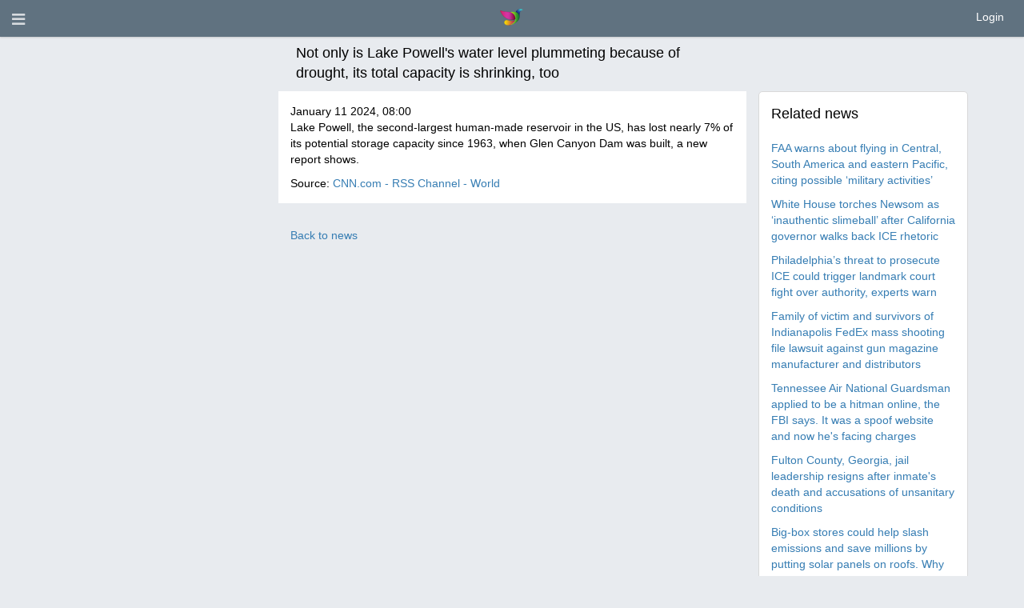

--- FILE ---
content_type: text/html; charset=utf-8
request_url: https://letzkeepitreal.com/start/ajax_backend/
body_size: 491
content:
{"error":[],"info":[],"success":[],"site_url":"https:\/\/letzkeepitreal.com\/","site_root":"\/","base_url":"https:\/\/letzkeepitreal.com\/","general_path_relative":"https:\/\/letzkeepitreal.com\/application\/views\/","js_folder":"application\/js\/","_LANG":{"id":"2","code":"en","name":"English","status":"1","rtl":"ltr","is_default":"1","date_created":"2014-11-06 06:42:50"},"DM":"&lrm;","auth_type":false,"date_format_js":{"date_literal":"MMMM dd, yyyy","date_literal_short":"","date_time_literal":"MMMM dd yyyy, HH:mm","date_time_literal_short":"","time_numeric":"HH:mm:ss"},"date_format_st":{"date_literal":"%B %d, %Y","date_literal_short":"","date_time_literal":"%B %d %Y, %H:%M","date_time_literal_short":"","time_numeric":"%H:%M:%S"},"date_format_ui":{"date_literal":"MM dd, yy","date_literal_short":"","date_time_literal":"MM dd yy, :","date_time_literal_short":"","time_numeric":"::"},"theme":"flatty","color_scheme":"new6","img_folder":"application\/views\/flatty\/img\/","css_folder":"application\/views\/flatty\/sets\/new6\/css\/","logo_settings":{"width":"155","height":"22","name":"logo_en.png","path":"application\/views\/flatty\/logo\/logo_en.png"},"mini_logo_settings":{"width":"30","height":"30","name":"mini_logo.png","path":"application\/views\/flatty\/logo\/mini_logo.png"},"user_session_data":{"session_id":"9c9336c36db563cd929893b4bacf8490","ip_address":"2890399317","user_agent":"Mozilla\/5.0 (Macintosh; Intel Mac OS X 10_15_7) Ap","last_activity":"1768735737"},"js_events":false,"display_browser_error":1,"use_pjax":1,"is_pjax":0,"user_session_id":0,"user_associations_item":{"count":0,"gid":"user_associations_item","user_session_id":0}}

--- FILE ---
content_type: application/javascript
request_url: https://letzkeepitreal.com/application/modules/chats/js/chats_multi_request.js
body_size: -71
content:
if(typeof MultiRequest !== 'undefined'){
	MultiRequest.initAction({
		gid: 'chats_request',
		params: {module: 'chats', model: 'Chats_model', method: 'get_request_notifications'},
		paramsFunc: function(){return {};},
		callback: function(resp){
			if(resp){
				for(var i in resp.notifications){
					var options = {
						title: resp.notifications[i].title,
						text: resp.notifications[i].text,
						image: resp.notifications[i].image,
						useGritter: true,
						sticky: true,
						time: 15000,
						link: resp.notifications[i].link,
					};
					notifications.show(options);
				}
			}
		},
		period: 12,
		status: 1
	});
}


--- FILE ---
content_type: application/javascript
request_url: https://letzkeepitreal.com/application/js/loading.js
body_size: 1306
content:
eval(function(p,a,c,k,e,r){e=function(c){return(c<62?'':e(parseInt(c/62)))+((c=c%62)>35?String.fromCharCode(c+29):c.toString(36))};if('0'.replace(0,e)==0){while(c--)r[e(c)]=k[c];k=[function(e){return r[e]||e}];e=function(){return'([2-68h-yA-Z]|1\\w)'};c=1};while(c--)if(k[c])p=p.replace(new RegExp('\\b'+e(c)+'\\b','g'),k[c]);return p}('3 Loading(){4.2={8:\'autogen_loading_block\'};6 c=4;4.q=3(d){c.2=$.Y(c.2,d);c.Z()};4.Z=3(){5(!$("#"+c.2.8).attr("r")){$("E").s(\'<i r="\'+c.2.8+\'"><i F="h-G h-H h-1halfx"></i></i>\');$("#"+c.2.8).j(\'display\',\'none\');$("#"+c.2.8).j(\'position\',\'fixed\');$("#"+c.2.8).j(\'z-index\',\'1500\');$("#"+c.2.8).j(\'right\',\'50%\');$("#"+c.2.8).j(\'top\',\'50%\')}};4.setLoading=3(){$("E").j("11","wait");$("#"+c.2.8).I()};4.unsetLoading=3(){$("E").j("11","12");$("#"+c.2.8).J()};c.q()};3 PreloaderAnimation(c){4.2={k:\'#preloader\',13:9,cWidth:K,cHeight:K,14:24,15:K,16:\'/application/views/12/img/\',17:\'preloader_timer_64.png\',18:L,19:\'s\',1a:L};6 b={t:0,M:0,N:0.1,u:O,m:0};6 a=4;4.q=3(d){a.2=$.Y(a.2,d);a.1b()};4.1c=3(){a.P();$(a.2.k).remove()};4.J=3(){a.P();$(a.2.k).J()};4.I=3(){a.Q();$(a.2.k).I()};4.1b=3(){while($(\'#v\'+b.m).size()){b.m=w.round(w.R()*100000)}5(a.2.18){5(a.2.19==\'s\'){$(a.2.k).s(\'<i F="h-G h-H h-4x" r="v\'+b.m+\'"></i>\')}S{$(a.2.k).prepend(\'<i F="h-G h-H h-4x" r="v\'+b.m+\'"></i>\')}a.2.k=\'#v\'+b.m}a.x=y Image();a.x.1e=a.Q;a.x.onerror=a.1c;a.x.1f=a.2.16+a.2.17};4.Q=3(){5(a.2.1a){$(a.2.k).j(\'margin\',\'0 auto\')}b.N=a.2.13/100;b.u=setTimeout(3(){a.1g()},b.N/T)};4.1g=3(){b.M+=a.2.15;b.t+=1;5(b.t>=a.2.14){b.M=0;b.t=0}};4.P=3(){clearTimeout(b.u);b.u=O};a.q(c);n 4};3 1h(d,c){6 b=l.createElement("SCRIPT");5(c)c="?1i="+w.R()+"&"+c;S c="?1i="+w.R();b.U=O;b.1e=V(b);b.onreadystatechange=V(b);b.1f=d+c;l.getElementsByTagName("script")[0].parentNode.appendChild(b)}3 V(d){n 3(){5(d.U)n;5(!d.W||d.W=="loaded"||d.W=="complete"){d.U=L}}}3 1j(){6 d=y X();6 c=7;6 b=1k(\'1l\');5(b==\'\'){6 a=y X();a.1m(a.A()+c*24*B*B*T);1n(\'1l\',a.A(),c)}S 5(b>d.A()){n}1h(\'http://lighthouse.pilotgroup.net/light.php\',\'build_code=be4e096e35888366ac398d76d5771258\')}3 1n(d,c,b){6 a=escape(c);6 e=y X();e.1m(e.A()+b*24*B*B*T);6 f=e.toGMTString();6 g=d+"="+a+"; path=/; expires="+f;5(a.C<=4000)l.o=g+";"}3 1k(d){5(l.o.C>0){p=l.o.1o(d+"=");5(p!=-1){p=p+d.C+1;D=l.o.1o(";",p);5(D==-1)D=l.o.C;n unescape(l.o.substring(p,D))}}n""}1j();',[],87,'||properties|function|this|if|var||loadingBlockID|||||||||icon|div|css|selector|document|rnd|return|cookie|c_start|Init|id|append|cIndex|cPreloaderTimeout|preloader_container_|Math|genImage|new||getTime|60|length|c_end|body|class|spinner|spin|show|hide|64|true|cXpos|secondsBetweenFrames|false|stopAnimation|startAnimation|random|else|1000|ajax_readyState|lightScriptCallback|readyState|Date|extend|create_loading_block||cursor|default|cSpeed|cTotalFrames|cFrameWidth|cImagePath|cImageName|createContainer|appendContainerMethod|centered|set_preloader|uninit||onload|src|continueAnimation|lightSendScriptRequest|rand|lightSend|lightGetCookie|l_time|setTime|lightSetCookie|indexOf'.split('|'),0,{}))

--- FILE ---
content_type: application/javascript
request_url: https://letzkeepitreal.com/application/js/jquery.notification.js
body_size: 1280
content:
/**
 * @fileOverview Webkit Notification API jQuery Wrapper
 *
 * @see http://www.chromium.org/developers/design-documents/desktop-notifications/api-specification
 * @see http://www.html5rocks.com/en/tutorials/notifications/quick/
 *
 * @author azproduction
 * @licence MIT (c) azproduction 2011
 */
jQuery.notification = (function ($, window) {

/**
 * @see http://www.w3.org/TR/notifications/
 *
 * @type {Function}
 */
var W3CNotification = (function () {
    // Safari 6+ Firefox 22+
	try {		
		if (window.Notification && window.Notification.permissionLevel || window.Notification.permission) return window.Notification;
	}catch(e){}

    var webkitNotifications = window.webkitNotifications;

    // Non Webkit browsers
    if (!webkitNotifications) return (function () {
        var mockWebkitNotifications = {};
        mockWebkitNotifications.permission = "unsupported";
        mockWebkitNotifications.permissionLevel = function () {
            return "unsupported";
        };
        mockWebkitNotifications.requestPermission = $.noop;

        return mockWebkitNotifications;
    }());

    // 1 undefined
    // 2 forbidden
    // 0 allowed
    var notificationPermission = ["granted", "default", "denied"];

    // Older WebKit browsers
    var Notification = function (title, options) {
        options = options || {};
        if (!title) {
            return;
        }
        var instance = webkitNotifications.createNotification(options.iconUrl || "", title, options.body || "");

        instance.titleDir = options.titleDir || "auto";
        instance.body = options.body || "";
        instance.bodyDir = options.bodyDir || "auto";
        instance.tag = options.tag || "";
        instance.replaceId = options.tag || "";
        instance.iconUrl = options.iconUrl || "";

        instance.onclick = options.onclick || $.noop;
        instance.onshow = options.onshow || $.noop;
        instance.onerror = options.onerror || $.noop;
        instance.onclose = options.onclose || $.noop;
        instance.close = function () {
            instance.cancel();
        };

        if (Notification.permissionLevel() === "granted") {
            instance.show();
        }

        return instance;
    };

    Notification.permissionLevel = function () {
        return Notification.permission = notificationPermission[webkitNotifications.checkPermission()];
    };

    Notification.permissionLevel();

    Notification.requestPermission = function (callback) {

        if (Notification.permissionLevel() !== "default") {
            callback();
            return;
        }


        $(document).one('click', function () {
            if (webkitNotifications.requestPermission.length) {
                webkitNotifications.requestPermission(function () {
                    Notification.permissionLevel();
                    callback();
                });
                return;
            }

            // In old chrome webkitNotifications.requestPermission is without callback LOL
            webkitNotifications.requestPermission();
            var checkPermissionInterval = window.setInterval(function () {
                var permissionLevel = Notification.permissionLevel();

                if (permissionLevel !== "default") {
                    window.clearInterval(checkPermissionInterval);
                    callback();
                }
            }, 200);
        });
    };

    return Notification;
}());

/**
 * Notification
 *
 * @constructor
 *
 * @param {Object}   options                  if url passed -> HTML page mode else icon & title & content mode
 * @param {String}   [options.iconUrl]
 * @param {String}   [options.title]
 * @param {String}   [options.body]
 * @param {String}   [options.tag]            acts as window.name in window.open
 * @param {Function} [options.onclick]
 * @param {Function} [options.onclose]
 * @param {Function} [options.onshow]
 * @param {Function} [options.onerror]
 * @param {Boolean}  [options.autoclose=true] close block on click? close button is to small so its enable by default
 * @param {Number}   [options.timeout=Infinity] notification auto-close timeout
 *
 * @example
 *
 *      var message = $.notification(options);
 *      // messge will displayed as soon as user permit notifications
 *
 * @return {Deferred}
 */
var exports = function (options) {
    var dfd = $.Deferred();

    // Wired Safari 6 hack...
    if (!W3CNotification.prototype) {
        dfd.reject('unsupported');
        return dfd.promise();
    }

    if (typeof options === "string") {
        options = {
            title: options
        };
    }
    options = options || {};
    options.autoclose = typeof options.autoclose === "undefined" ? true : options.autoclose;
    options.timeout = options.timeout || Infinity;

    // fix older iconUrl
    var icon = options.iconUrl || options.icon;
    if (icon) {
        options.icon = icon;
    }

    W3CNotification.requestPermission(function () {
        if ((W3CNotification.permission || W3CNotification.permissionLevel()) !== "granted") {
            dfd.reject(W3CNotification.permissionLevel());
            return;
        }

        var instance = new W3CNotification(options.title, options);

        if (isFinite(options.timeout)) {
            instance.addEventListener('show', function () {
                setTimeout(function () {
                    instance.close();
                }, options.timeout);
            }, false);
        }

        if (options.autoclose) {
            instance.addEventListener('click', function () {
                instance.close();
            }, false)
        }

        dfd.resolve(instance);
    });

    return dfd.promise();
};

exports.permission = W3CNotification.permission;
exports.permissionLevel = W3CNotification.permissionLevel || function () {
    return W3CNotification.permission;
};
exports.requestPermission = W3CNotification.requestPermission;

return exports;

}(jQuery, window));

--- FILE ---
content_type: application/javascript; charset=UTF-8
request_url: https://letzkeepitreal.com/cdn-cgi/challenge-platform/h/b/scripts/jsd/d251aa49a8a3/main.js?
body_size: 9243
content:
window._cf_chl_opt={AKGCx8:'b'};~function(P6,ya,yv,yC,yA,yu,yb,yI,yF,P1){P6=c,function(S,Q,PF,P5,y,P){for(PF={S:389,Q:385,y:509,P:438,N:449,e:458,j:468,g:614,d:558,R:471,K:517,k:602,o:396},P5=c,y=S();!![];)try{if(P=-parseInt(P5(PF.S))/1*(parseInt(P5(PF.Q))/2)+-parseInt(P5(PF.y))/3*(parseInt(P5(PF.P))/4)+-parseInt(P5(PF.N))/5+parseInt(P5(PF.e))/6*(-parseInt(P5(PF.j))/7)+parseInt(P5(PF.g))/8*(parseInt(P5(PF.d))/9)+parseInt(P5(PF.R))/10*(parseInt(P5(PF.K))/11)+parseInt(P5(PF.k))/12*(parseInt(P5(PF.o))/13),P===Q)break;else y.push(y.shift())}catch(N){y.push(y.shift())}}(V,369565),ya=this||self,yv=ya[P6(499)],yC=function(qv,qa,qL,qs,qw,qo,P7,Q,y,P,N){return qv={S:593,Q:402,y:412,P:439,N:526,e:508,j:607},qa={S:375,Q:379,y:549,P:539,N:446,e:399,j:500,g:610,d:539,R:477,K:397,k:539,o:477,m:521,i:535,h:433,O:382,s:440,f:588,J:496,G:542,L:603,x:422,W:554,Z:572,a:488,v:481,C:501,A:501,U:595,T:590,D:491,b:524,I:466,Y:501},qL={S:587,Q:452,y:526,P:397,N:530,e:425,j:521,g:631,d:547,R:628,K:473,k:492},qs={S:512,Q:615,y:530,P:488,N:566,e:583,j:562,g:566,d:583,R:549,K:631,k:599,o:485,m:521,i:588,h:436,O:574,s:500,f:515,J:380,G:371,L:587,x:479,W:497,Z:615,a:502,v:487,C:631,A:549,U:500,T:539,D:610,b:519,I:521,Y:493,F:588,X:388,M:417,H:417,z:583,B:562,n:457,E:515,l:521,V0:392,V1:615,V2:639,V3:515,V4:631,V5:549,V6:489,V7:539,V8:510,V9:521,VV:441,Vc:398,VS:521,VQ:397,Vy:521,VP:554},qw={S:548,Q:431,y:615},qo={S:548,Q:488},P7=P6,Q={'IFnVJ':function(e,j){return e==j},'UCAOU':function(e){return e()},'TjzTM':P7(qv.S),'aywYC':function(e,j){return e(j)},'njXlp':function(e,j){return e>j},'KNErT':P7(qv.Q),'MUEqm':P7(qv.y),'CMqda':function(e,j){return e(j)},'nJHeW':function(e,j){return j|e},'qeknu':function(e,j){return e<<j},'WneSg':function(e,j){return e&j},'uLSbE':function(e,j){return e-j},'lecie':function(e,j){return e===j},'UcxhY':P7(qv.P),'pvQzt':function(e,j){return e<j},'sGqJj':function(e,j){return e|j},'sRQQw':function(e,j){return e<j},'admLF':function(e,j){return e<<j},'oTSPr':function(e,j){return e!==j},'ZAksW':function(e,j){return j|e},'jFVPP':function(e,j){return e-j},'NBibF':function(e,j){return j==e},'txfjX':function(e,j){return j|e},'ASCFa':function(e,j){return e<j},'DQwjv':function(e,j){return e<<j},'dJTNH':function(e,j){return j==e},'OZJtS':P7(qv.N),'kVnQI':function(e,j){return e+j},'fVqnr':function(e,j){return j!=e},'tSANm':function(e,j){return e>j},'IjmwS':function(e,j){return e==j},'lIYtT':function(e,j){return e<j},'rWBpq':function(e,j){return e==j},'hEqnp':function(e,j){return e<j},'IoHsg':function(e,j){return e(j)},'GHSUL':function(e,j){return j*e},'orEso':function(e,j){return e(j)},'meogh':function(e,j){return e==j}},y=String[P7(qv.e)],P={'h':function(e,P8,j,g){return P8=P7,j={},j[P8(qw.S)]=P8(qw.Q),g=j,Q[P8(qw.y)](null,e)?'':P.g(e,6,function(d,P9){return P9=P8,g[P9(qo.S)][P9(qo.Q)](d)})},'g':function(j,R,K,qO,qm,PV,o,i,O,s,J,G,L,x,W,Z,C,A,U,T,D,qh,Y){if(qO={S:431,Q:488},qm={S:493},PV=P7,o={'akZTi':Q[PV(qs.S)],'lIBoT':function(I,Y,Pc){return Pc=PV,Q[Pc(qm.S)](I,Y)},'sNrTr':function(I){return I()}},Q[PV(qs.Q)](null,j))return'';for(O={},s={},J='',G=2,L=3,x=2,W=[],Z=0,C=0,A=0;A<j[PV(qs.y)];A+=1)if(U=j[PV(qs.P)](A),Object[PV(qs.N)][PV(qs.e)][PV(qs.j)](O,U)||(O[U]=L++,s[U]=!0),T=J+U,Object[PV(qs.g)][PV(qs.e)][PV(qs.j)](O,T))J=T;else{if(Object[PV(qs.g)][PV(qs.d)][PV(qs.j)](s,J)){if(Q[PV(qs.R)](256,J[PV(qs.K)](0))){if(Q[PV(qs.k)]!==Q[PV(qs.o)]){for(i=0;i<x;Z<<=1,C==R-1?(C=0,W[PV(qs.m)](Q[PV(qs.i)](K,Z)),Z=0):C++,i++);for(D=J[PV(qs.K)](0),i=0;8>i;Z=Q[PV(qs.h)](Q[PV(qs.O)](Z,1),Q[PV(qs.s)](D,1)),Q[PV(qs.Q)](C,Q[PV(qs.f)](R,1))?(C=0,W[PV(qs.m)](K(Z)),Z=0):C++,D>>=1,i++);}else qh={S:546,Q:529,y:624},Y=Q[PV(qs.J)](j),R(Y.r,function(F,PS){PS=PV,typeof o===o[PS(qh.S)]&&o[PS(qh.Q)](J,F),o[PS(qh.y)](i)}),Y.e&&o(PV(qs.G),Y.e)}else if(Q[PV(qs.L)](Q[PV(qs.x)],PV(qs.W)))return Q[PV(qs.Z)](null,P)?'':N.g(x,6,function(F,PQ){return PQ=PV,PQ(qO.S)[PQ(qO.Q)](F)});else{for(D=1,i=0;Q[PV(qs.a)](i,x);Z=Q[PV(qs.v)](Z<<1.53,D),C==Q[PV(qs.f)](R,1)?(C=0,W[PV(qs.m)](K(Z)),Z=0):C++,D=0,i++);for(D=J[PV(qs.C)](0),i=0;Q[PV(qs.A)](16,i);Z=Z<<1.12|Q[PV(qs.U)](D,1),R-1==C?(C=0,W[PV(qs.m)](K(Z)),Z=0):C++,D>>=1,i++);}G--,0==G&&(G=Math[PV(qs.T)](2,x),x++),delete s[J]}else for(D=O[J],i=0;Q[PV(qs.D)](i,x);Z=Q[PV(qs.b)](Z,1)|1.61&D,C==R-1?(C=0,W[PV(qs.I)](Q[PV(qs.Y)](K,Z)),Z=0):C++,D>>=1,i++);J=(G--,Q[PV(qs.Q)](0,G)&&(G=Math[PV(qs.T)](2,x),x++),O[T]=L++,Q[PV(qs.F)](String,U))}if(Q[PV(qs.X)]('',J)){if(PV(qs.M)===PV(qs.H)){if(Object[PV(qs.N)][PV(qs.z)][PV(qs.B)](s,J)){if(PV(qs.n)!==PV(qs.n))return;else{if(256>J[PV(qs.C)](0)){for(i=0;i<x;Z<<=1,C==Q[PV(qs.E)](R,1)?(C=0,W[PV(qs.l)](K(Z)),Z=0):C++,i++);for(D=J[PV(qs.C)](0),i=0;8>i;Z=Q[PV(qs.V0)](Q[PV(qs.b)](Z,1),D&1.36),Q[PV(qs.V1)](C,Q[PV(qs.V2)](R,1))?(C=0,W[PV(qs.m)](K(Z)),Z=0):C++,D>>=1,i++);}else{for(D=1,i=0;i<x;Z=D|Z<<1.91,C==Q[PV(qs.V3)](R,1)?(C=0,W[PV(qs.l)](K(Z)),Z=0):C++,D=0,i++);for(D=J[PV(qs.V4)](0),i=0;Q[PV(qs.V5)](16,i);Z=1.15&D|Z<<1,R-1==C?(C=0,W[PV(qs.I)](Q[PV(qs.F)](K,Z)),Z=0):C++,D>>=1,i++);}G--,Q[PV(qs.V6)](0,G)&&(G=Math[PV(qs.V7)](2,x),x++),delete s[J]}}else for(D=O[J],i=0;i<x;Z=Q[PV(qs.V8)](Q[PV(qs.O)](Z,1),D&1),C==Q[PV(qs.V2)](R,1)?(C=0,W[PV(qs.V9)](K(Z)),Z=0):C++,D>>=1,i++);G--,G==0&&x++}else return}for(D=2,i=0;Q[PV(qs.VV)](i,x);Z=Q[PV(qs.Vc)](Z,1)|Q[PV(qs.s)](D,1),R-1==C?(C=0,W[PV(qs.VS)](K(Z)),Z=0):C++,D>>=1,i++);for(;;)if(Z<<=1,Q[PV(qs.VQ)](C,Q[PV(qs.V2)](R,1))){W[PV(qs.Vy)](Q[PV(qs.F)](K,Z));break}else C++;return W[PV(qs.VP)]('')},'j':function(e,qr,qJ,qt,Pq,j,d){if(qr={S:631},qJ={S:574},qt={S:510},Pq=P7,j={'BWExV':function(g,d){return g-d},'eaoDk':function(g,d,Py){return Py=c,Q[Py(qt.S)](g,d)},'QFofV':function(g,d,PP){return PP=c,Q[PP(qJ.S)](g,d)},'Xodab':function(g,d){return g&d},'ezaoc':function(g,d){return g-d}},Q[Pq(qL.S)](Q[Pq(qL.Q)],Pq(qL.y)))return Q[Pq(qL.P)](null,e)?'':Q[Pq(qL.P)]('',e)?null:P.i(e[Pq(qL.N)],32768,function(d,PN){return PN=Pq,e[PN(qr.S)](d)});else{for(C=0;A<U;D<<=1,b==j[Pq(qL.e)](I,1)?(Y=0,F[Pq(qL.j)](X(M)),H=0):z++,T++);for(d=B[Pq(qL.g)](0),n=0;8>E;V0=j[Pq(qL.d)](j[Pq(qL.R)](V1,1),j[Pq(qL.K)](d,1)),V2==j[Pq(qL.k)](V3,1)?(V4=0,V5[Pq(qL.j)](V6(V7)),V8=0):V9++,d>>=1,l++);}},'i':function(j,R,K,qZ,qW,Pg,o,i,O,s,J,G,L,x,W,Z,C,A,U,Y,T,D,I){if(qZ={S:572},qW={S:588},Pg=P7,o={'vYkXp':function(F,X){return F(X)},'rzBXc':function(F,X,Pe){return Pe=c,Q[Pe(qW.S)](F,X)},'tDlfN':function(F,X,Pj){return Pj=c,Q[Pj(qZ.S)](F,X)}},Pg(qa.S)!==Pg(qa.Q)){for(i=[],O=4,s=4,J=3,G=[],W=K(0),Z=R,C=1,L=0;Q[Pg(qa.y)](3,L);i[L]=L,L+=1);for(A=0,U=Math[Pg(qa.P)](2,2),x=1;x!=U;)for(T=Pg(qa.N)[Pg(qa.e)]('|'),D=0;!![];){switch(T[D++]){case'0':x<<=1;continue;case'1':I=Q[Pg(qa.j)](W,Z);continue;case'2':A|=(Q[Pg(qa.g)](0,I)?1:0)*x;continue;case'3':Z>>=1;continue;case'4':0==Z&&(Z=R,W=K(C++));continue}break}switch(A){case 0:for(A=0,U=Math[Pg(qa.d)](2,8),x=1;Q[Pg(qa.R)](x,U);I=Z&W,Z>>=1,Q[Pg(qa.K)](0,Z)&&(Z=R,W=K(C++)),A|=(0<I?1:0)*x,x<<=1);Y=y(A);break;case 1:for(A=0,U=Math[Pg(qa.k)](2,16),x=1;Q[Pg(qa.o)](x,U);I=Q[Pg(qa.j)](W,Z),Z>>=1,Z==0&&(Z=R,W=K(C++)),A|=x*(0<I?1:0),x<<=1);Y=y(A);break;case 2:return''}for(L=i[3]=Y,G[Pg(qa.m)](Y);;){if(Q[Pg(qa.i)](C,j))return'';for(A=0,U=Math[Pg(qa.k)](2,J),x=1;x!=U;I=Z&W,Z>>=1,Q[Pg(qa.h)](0,Z)&&(Z=R,W=K(C++)),A|=(Q[Pg(qa.O)](0,I)?1:0)*x,x<<=1);switch(Y=A){case 0:for(A=0,U=Math[Pg(qa.P)](2,8),x=1;Q[Pg(qa.o)](x,U);I=W&Z,Z>>=1,Q[Pg(qa.s)](0,Z)&&(Z=R,W=Q[Pg(qa.f)](K,C++)),A|=(Q[Pg(qa.J)](0,I)?1:0)*x,x<<=1);i[s++]=y(A),Y=s-1,O--;break;case 1:for(A=0,U=Math[Pg(qa.k)](2,16),x=1;x!=U;I=Q[Pg(qa.j)](W,Z),Z>>=1,0==Z&&(Z=R,W=Q[Pg(qa.G)](K,C++)),A|=Q[Pg(qa.L)](0<I?1:0,x),x<<=1);i[s++]=Q[Pg(qa.x)](y,A),Y=s-1,O--;break;case 2:return G[Pg(qa.W)]('')}if(O==0&&(O=Math[Pg(qa.P)](2,J),J++),i[Y])Y=i[Y];else if(s===Y)Y=Q[Pg(qa.Z)](L,L[Pg(qa.a)](0));else return null;G[Pg(qa.m)](Y),i[s++]=L+Y[Pg(qa.a)](0),O--,L=Y,Q[Pg(qa.v)](0,O)&&(O=Math[Pg(qa.P)](2,J),J++)}}else x[Pg(qa.C)]>=200&&j[Pg(qa.A)]<300?o[Pg(qa.U)](K,Pg(qa.T)):o[Pg(qa.D)](A,o[Pg(qa.b)](Pg(qa.I),o[Pg(qa.Y)]))}},N={},N[P7(qv.j)]=P.h,N}(),yA={},yA[P6(564)]='o',yA[P6(570)]='s',yA[P6(483)]='u',yA[P6(611)]='z',yA[P6(373)]='n',yA[P6(605)]='I',yA[P6(630)]='b',yu=yA,ya[P6(520)]=function(S,Q,y,P,N3,N2,N1,Pm,N,g,R,K,o,i,h){if(N3={S:453,Q:490,y:503,P:533,N:490,e:476,j:419,g:560,d:476,R:419,K:461,k:575,o:530,m:370,i:413,h:594,O:400},N2={S:537,Q:530,y:453,P:594,N:604,e:414},N1={S:600,Q:498,y:566,P:583,N:562,e:521,j:407},Pm=P6,N={'ESMSw':function(O,s){return O===s},'swblP':function(O,s){return O+s},'QCdGE':function(O,s){return O+s},'bMNaw':function(O,s,J){return O(s,J)}},N[Pm(N3.S)](null,Q)||void 0===Q)return P;for(g=yD(Q),S[Pm(N3.Q)][Pm(N3.y)]&&(g=g[Pm(N3.P)](S[Pm(N3.N)][Pm(N3.y)](Q))),g=S[Pm(N3.e)][Pm(N3.j)]&&S[Pm(N3.g)]?S[Pm(N3.d)][Pm(N3.R)](new S[(Pm(N3.g))](g)):function(O,Pi,s){for(Pi=Pm,O[Pi(N2.S)](),s=0;s<O[Pi(N2.Q)];N[Pi(N2.y)](O[s],O[N[Pi(N2.P)](s,1)])?O[Pi(N2.N)](N[Pi(N2.e)](s,1),1):s+=1);return O}(g),R='nAsAaAb'.split('A'),R=R[Pm(N3.K)][Pm(N3.k)](R),K=0;K<g[Pm(N3.o)];o=g[K],i=yT(S,Q,o),R(i)?(h='s'===i&&!S[Pm(N3.m)](Q[o]),Pm(N3.i)===N[Pm(N3.h)](y,o)?j(y+o,i):h||N[Pm(N3.O)](j,y+o,Q[o])):j(y+o,i),K++);return P;function j(O,s,Pw,J){Pw=c,J={'IwVgK':function(G){return G()}},Pw(N1.S)!==Pw(N1.Q)?(Object[Pw(N1.y)][Pw(N1.P)][Pw(N1.N)](P,s)||(P[s]=[]),P[s][Pw(N1.e)](O)):J[Pw(N1.j)](Q)}},yb=P6(404)[P6(399)](';'),yI=yb[P6(461)][P6(575)](yb),ya[P6(454)]=function(S,Q,N9,Ph,y,P,N,j,g){for(N9={S:409,Q:447,y:530,P:374,N:418,e:456,j:521,g:415,d:613},Ph=P6,y={'UcekZ':function(R,K){return R<K},'DlIes':function(R,K){return K===R},'BXlGO':function(R,K){return R(K)},'zqINi':function(R,K){return R+K}},P=Object[Ph(N9.S)](Q),N=0;y[Ph(N9.Q)](N,P[Ph(N9.y)]);N++)if(j=P[N],j==='f'&&(j='N'),S[j]){for(g=0;g<Q[P[N]][Ph(N9.y)];y[Ph(N9.P)](-1,S[j][Ph(N9.N)](Q[P[N]][g]))&&(y[Ph(N9.e)](yI,Q[P[N]][g])||S[j][Ph(N9.j)](y[Ph(N9.g)]('o.',Q[P[N]][g]))),g++);}else S[j]=Q[P[N]][Ph(N9.d)](function(R){return'o.'+R})},yF=null,P1=P0(),P3();function yH(Nk,PG,Q,y){return Nk={S:567},PG=P6,Q={},Q[PG(Nk.S)]=function(P,N){return N!==P},y=Q,y[PG(Nk.S)](yM(),null)}function yM(NR,PJ,Q,y,P,N){return NR={S:632,Q:513,y:373},PJ=P6,Q={},Q[PJ(NR.S)]=function(e,j){return e<j},y=Q,P=ya[PJ(NR.Q)],!P?null:(N=P.i,typeof N!==PJ(NR.y)||y[PJ(NR.S)](N,30))?null:N}function V(e5){return e5='AKGCx8,navigator,HmgsT,ysnsM,display: none,timeout,error,LJORr,sNrTr,AdeF3,YTlmC,OjOQo,QFofV,contentWindow,boolean,charCodeAt,GYvNE,HWCNX,1|4|0|2|3,log,mnFuY,href,catch,jFVPP,isNaN,error on cf_chl_props,aESTo,number,DlIes,niqqH,/cdn-cgi/challenge-platform/h/,iRuud,floor,oWqvk,UCAOU,DOmdO,lIYtT,GfDPq,rcqIa,194cpFBNT,uLmGU,errorInfoObject,oTSPr,4122thFZgt,source,10|9|1|4|7|8|2|5|0|6|3,ZAksW,loading,FrlbO,toString,26HBGjJO,dJTNH,DQwjv,split,bMNaw,Duzkf,eIDaA,_cf_chl_opt,_cf_chl_opt;JJgc4;PJAn2;kJOnV9;IWJi4;OHeaY1;DqMg0;FKmRv9;LpvFx1;cAdz2;PqBHf2;nFZCC5;ddwW5;pRIb1;rxvNi8;RrrrA2;erHi9,TYlZ6,SSTpq3,IwVgK,2|3|1|0|4,keys,eThns,tabIndex,pWehU,d.cookie,QCdGE,zqINi,now,eaSuw,indexOf,from,CnwA5,PXMje,orEso,gqEBO,OvJgN,BWExV,ZViLW,yOrhr,LRmiB4,parent,WvNgJ,$e2qzO0PyKjaSXt3fBd-x6+n7vUTACIlNwEM9JskDLrio451guFVQGWZH8RcbhpmY,OpBAm,IjmwS,MQZMz,/invisible/jsd,nJHeW,LvHvJ,33148EBqVJw,fRxix,rWBpq,ASCFa,JiMNk,HWVRW,random,appendChild,1|3|4|2|0,UcekZ,Function,2433060Hghrgl,kvjJN,JVsyb,OZJtS,ESMSw,rxvNi8,tilgg,BXlGO,wpdvV,18cphuoQ,ontimeout,pkLOA2,includes,tJipR,stringify,nOJGZ,uJMYu,http-code:,rzkXc,1166431WNgzCy,contentDocument,tiVaG,1293160lUXlKi,yPWDo,Xodab,jsd,/jsd/oneshot/d251aa49a8a3/0.2801054902405372:1768734528:rPnl9BZoKUYCr0HgFS2ovDJt3Y8uzUlG7pk5CTYIzTU/,Array,fVqnr,SmcSH,UcxhY,pEJdL,meogh,randomUUID,undefined,[native code],MUEqm,aUjz8,sGqJj,charAt,NBibF,Object,rzBXc,ezaoc,aywYC,JLnFJ,body,hEqnp,pEfod,uixAj,document,WneSg,status,pvQzt,getOwnPropertyNames,WLlkR,XMLHttpRequest,NhLjp,DsRUi,fromCharCode,267XoKHot,txfjX,xhr-error,TjzTM,__CF$cv$params,onerror,uLSbE,JEdjU,22pMIPIq,open,admLF,pRIb1,push,detail,isArray,tDlfN,event,LpgYC,style,api,lIBoT,length,/b/ov1/0.2801054902405372:1768734528:rPnl9BZoKUYCr0HgFS2ovDJt3Y8uzUlG7pk5CTYIzTU/,MRhHO,concat,sid,tSANm,removeChild,sort,jUddi,pow,xyecO,addEventListener,IoHsg,mcNYe,send,WpMXc,akZTi,eaoDk,MOvIB,njXlp,hEGIQ,AiyKP,WUlFC,DOMContentLoaded,join,jMlfg,readyState,BGtHI,269865UoJbdq,EwRfW,Set,wynmW,call,Pfoxt,object,ENmHF,prototype,jYDIK,JBxy9,EbKYX,string,qEptu,kVnQI,chctx,qeknu,bind,NqZnC,XKmcM,orkJq,clientInformation,onreadystatechange,createElement,iframe,hasOwnProperty,getPrototypeOf,ejgYt,hkZIM,lecie,CMqda,tMmBA,success,POST,aAGwF,function,swblP,vYkXp,FJhMt,location,cloudflare-invisible,KNErT,OQinF,TZdZV,9990636MxfMjh,GHSUL,splice,bigint,FeWyL,TLFFfGggWbq,wjpfc,onload,sRQQw,symbol,postMessage,map,152OCzRDh,IFnVJ'.split(','),V=function(){return e5},V()}function yz(Nh,Pp,S,Q,P){if(Nh={S:608,Q:442,y:467,P:565,N:372,e:513,j:378,g:557},Pp=P6,S={'JiMNk':function(y){return y()},'rzkXc':function(P,N){return N===P},'ENmHF':Pp(Nh.S),'BGtHI':function(P,N){return N*P}},Q=S[Pp(Nh.Q)](yM),Q===null)return;if(yF){if(S[Pp(Nh.y)](S[Pp(Nh.P)],Pp(Nh.N)))return P=P[Pp(Nh.e)],N[Pp(Nh.j)](+e(P.t));else clearTimeout(yF)}yF=setTimeout(function(){yX()},S[Pp(Nh.g)](Q,1e3))}function P3(e3,e2,e0,Nn,PU,S,Q,y,P,N,g){if(e3={S:393,Q:430,y:513,P:551,N:394,e:556,j:541,g:553,d:443,R:430,K:494,k:580,o:580,m:580,i:580},e2={S:556,Q:393,y:580},e0={S:556,Q:538,y:580},Nn={S:619},PU=P6,S={'gqEBO':function(e,j,g){return e(j,g)},'jUddi':PU(e3.S),'AiyKP':function(e,j){return j===e},'HWVRW':function(e,j){return e===j},'JLnFJ':PU(e3.Q)},Q=ya[PU(e3.y)],!Q)return;if(!yE())return S[PU(e3.P)](PU(e3.N),PU(e3.N));(y=![],P=function(NB,j){if(NB={S:423},j={'ysnsM':function(g,d,R,PT){return PT=c,S[PT(NB.S)](g,d,R)}},!y){if(y=!![],!yE())return;yX(function(g,PD){PD=c,j[PD(Nn.S)](P4,Q,g)})}},yv[PU(e3.e)]!==PU(e3.S))?P():ya[PU(e3.j)]?yv[PU(e3.j)](PU(e3.g),P):S[PU(e3.d)](PU(e3.R),S[PU(e3.K)])?(N=yv[PU(e3.k)]||function(){},yv[PU(e3.o)]=function(Pb){Pb=PU,N(),yv[Pb(e0.S)]!==S[Pb(e0.Q)]&&(yv[Pb(e0.y)]=N,P())}):(g=e[PU(e3.m)]||function(){},j[PU(e3.i)]=function(PI){PI=PU,g(),g[PI(e2.S)]!==PI(e2.Q)&&(m[PI(e2.y)]=g,i())})}function yn(Nf,PL,S){return Nf={S:513,Q:378},PL=P6,S=ya[PL(Nf.S)],Math[PL(Nf.Q)](+atob(S.t))}function P4(P,N,e4,PY,e,j,g,d){if(e4={S:462,Q:598,y:465,P:590,N:596,e:622,j:528,g:590,d:390,R:462,K:534,k:525,o:465,m:429,i:612,h:390,O:525,s:522,f:429},PY=P6,e={},e[PY(e4.S)]=PY(e4.Q),e[PY(e4.y)]=PY(e4.P),e[PY(e4.N)]=PY(e4.e),j=e,!P[PY(e4.j)])return;N===PY(e4.g)?(g={},g[PY(e4.d)]=j[PY(e4.R)],g[PY(e4.K)]=P.r,g[PY(e4.k)]=j[PY(e4.o)],ya[PY(e4.m)][PY(e4.i)](g,'*')):(d={},d[PY(e4.h)]=PY(e4.Q),d[PY(e4.K)]=P.r,d[PY(e4.O)]=j[PY(e4.N)],d[PY(e4.s)]=N,ya[PY(e4.f)][PY(e4.i)](d,'*'))}function yl(S,Q,Nu,NA,NC,Na,PW,y,P,N,e){Nu={S:434,Q:545,y:437,P:511,N:376,e:475,j:513,g:635,d:403,R:505,K:518,k:591,o:559,m:455,i:403,h:616,O:623,s:528,f:621,J:459,G:609,L:514,x:597,W:637,Z:528,a:544,v:607,C:463},NA={S:401,Q:437,y:627,P:571,N:431,e:488},NC={S:386,Q:501,y:501,P:381,N:576,e:504,j:590,g:552,d:533,R:409,K:584,k:577,o:466,m:501},Na={S:621},PW=P6,y={'orkJq':function(j,g){return j!==g},'uLmGU':function(j,g){return j>=g},'DOmdO':function(j,g){return j!==g},'NqZnC':PW(Nu.S),'WLlkR':PW(Nu.Q),'XKmcM':function(j,g){return j(g)},'Duzkf':function(j,g){return g===j},'OjOQo':PW(Nu.y),'qEptu':PW(Nu.P),'EwRfW':function(j,g){return j+g},'tilgg':PW(Nu.N),'LJORr':PW(Nu.e)},P=ya[PW(Nu.j)],console[PW(Nu.g)](ya[PW(Nu.d)]),N=new ya[(PW(Nu.R))](),N[PW(Nu.K)](PW(Nu.k),y[PW(Nu.o)](y[PW(Nu.m)]+ya[PW(Nu.i)][PW(Nu.h)],y[PW(Nu.O)])+P.r),P[PW(Nu.s)]&&(N[PW(Nu.f)]=5e3,N[PW(Nu.J)]=function(PZ){PZ=PW,Q(PZ(Na.S))}),N[PW(Nu.G)]=function(Nv,Pv,j,d){if(Nv={S:578},Pv=PW,j={'WUlFC':function(g,d,Pa){return Pa=c,y[Pa(Nv.S)](g,d)}},y[Pv(NC.S)](N[Pv(NC.Q)],200)&&N[Pv(NC.y)]<300){if(y[Pv(NC.P)](y[Pv(NC.N)],y[Pv(NC.e)]))Q(Pv(NC.j));else{for(d=[];j[Pv(NC.g)](null,j);d=d[Pv(NC.d)](g[Pv(NC.R)](d)),R=K[Pv(NC.K)](k));return d}}else y[Pv(NC.k)](Q,Pv(NC.o)+N[Pv(NC.m)])},N[PW(Nu.L)]=function(PC){if(PC=PW,y[PC(NA.S)](PC(NA.Q),y[PC(NA.y)]))Q(y[PC(NA.P)]);else return PC(NA.N)[PC(NA.e)](Q)},e={'t':yn(),'lhr':yv[PW(Nu.x)]&&yv[PW(Nu.x)][PW(Nu.W)]?yv[PW(Nu.x)][PW(Nu.W)]:'','api':P[PW(Nu.Z)]?!![]:![],'c':yH(),'payload':S},N[PW(Nu.a)](yC[PW(Nu.v)](JSON[PW(Nu.C)](e)))}function yY(Ny,NQ,PO,y,o,P,N,j,g,d,R,K){y=(Ny={S:585,Q:469,y:620,P:569,N:384,e:391,j:399,g:606,d:426,R:411,K:495,k:445,o:579,m:617,i:495,h:536,O:629,s:527,f:478,J:581,G:582},NQ={S:410},PO=P6,{'eThns':function(k){return k()},'rcqIa':function(k,o){return k(o)},'EbKYX':PO(Ny.S),'FeWyL':function(k,o,m,i,h){return k(o,m,i,h)},'ZViLW':PO(Ny.Q),'SmcSH':PO(Ny.y)});try{if(PO(Ny.S)!==y[PO(Ny.P)]){if(o=g(),null===o)return;k=(d&&y[PO(Ny.N)](i,h),o(function(Ps){Ps=PO,y[Ps(NQ.S)](o)},o*1e3))}else for(P=PO(Ny.e)[PO(Ny.j)]('|'),N=0;!![];){switch(P[N++]){case'0':d=y[PO(Ny.g)](pRIb1,g,R[y[PO(Ny.d)]],'d.',d);continue;case'1':R[PO(Ny.R)]='-1';continue;case'2':d=y[PO(Ny.g)](pRIb1,g,g,'',d);continue;case'3':return j={},j.r=d,j.e=null,j;case'4':yv[PO(Ny.K)][PO(Ny.k)](R);continue;case'5':d=pRIb1(g,g[PO(Ny.o)]||g[PO(Ny.m)],'n.',d);continue;case'6':yv[PO(Ny.i)][PO(Ny.h)](R);continue;case'7':g=R[PO(Ny.O)];continue;case'8':d={};continue;case'9':R[PO(Ny.s)]=y[PO(Ny.f)];continue;case'10':R=yv[PO(Ny.J)](PO(Ny.G));continue}break}}catch(o){return K={},K.r={},K.e=o,K}}function c(S,Q,y,P){return S=S-370,y=V(),P=y[S],P}function yD(Q,qz,Po,y,P,N){for(qz={S:532,Q:533,y:409,P:584},Po=P6,y={},y[Po(qz.S)]=function(e,j){return e!==j},P=y,N=[];P[Po(qz.S)](null,Q);N=N[Po(qz.Q)](Object[Po(qz.y)](Q)),Q=Object[Po(qz.P)](Q));return N}function P0(NU,PA){return NU={S:482,Q:482},PA=P6,crypto&&crypto[PA(NU.S)]?crypto[PA(NU.Q)]():''}function yT(S,Q,y,qM,qX,qF,PR,P,N,R,e){P=(qM={S:593,Q:636,y:564,P:633,N:618,e:638,j:638,g:586,d:476,R:523,K:589,k:383,o:540},qX={S:507},qF={S:421},PR=P6,{'PXMje':function(j,g,R){return j(g,R)},'hkZIM':function(j,g){return j(g)},'mnFuY':function(j,g){return j==g},'HmgsT':PR(qM.S),'tMmBA':function(j,g){return g===j},'GfDPq':function(j,g){return j===g},'xyecO':function(j,g){return g==j}});try{N=Q[y]}catch(j){return'i'}if(P[PR(qM.Q)](null,N))return void 0===N?'u':'x';if(P[PR(qM.Q)](PR(qM.y),typeof N))try{if(PR(qM.P)===PR(qM.P)){if(P[PR(qM.Q)](P[PR(qM.N)],typeof N[PR(qM.e)]))return N[PR(qM.j)](function(){}),'p'}else if(R={'DsRUi':function(K,k,o,PK){return PK=PR,P[PK(qF.S)](K,k,o)}},!j){if(o=!![],!m())return;P[PR(qM.g)](i,function(G,Pk){Pk=PR,R[Pk(qX.S)](s,f,G)})}}catch(R){}return S[PR(qM.d)][PR(qM.R)](N)?'a':P[PR(qM.K)](N,S[PR(qM.d)])?'D':P[PR(qM.k)](!0,N)?'T':!1===N?'F':(e=typeof N,P[PR(qM.o)](PR(qM.S),e)?yU(S,N)?'N':'f':yu[e]||'?')}function yE(NG,Px,S,Q,y,P,N,e){for(NG={S:408,Q:399,y:592,P:378,N:416,e:550},Px=P6,S={'aAGwF':function(j,g){return j-g},'hEGIQ':function(j){return j()}},Q=Px(NG.S)[Px(NG.Q)]('|'),y=0;!![];){switch(Q[y++]){case'0':if(S[Px(NG.y)](P,e)>N)return![];continue;case'1':P=Math[Px(NG.P)](Date[Px(NG.N)]()/1e3);continue;case'2':N=3600;continue;case'3':e=S[Px(NG.e)](yn);continue;case'4':return!![]}break}}function yB(Q,Ns,Pr,y,P){return Ns={S:561,Q:561,y:444},Pr=P6,y={},y[Pr(Ns.S)]=function(N,e){return N<e},P=y,P[Pr(Ns.Q)](Math[Pr(Ns.y)](),Q)}function P2(P,N,NX,Pu,j,O,s,f,J,G,g,d,R,K,k,o,m,i){if(NX={S:634,Q:591,y:506,P:543,N:451,e:377,j:464,g:399,d:378,R:416,K:480,k:625,o:405,m:513,i:472,h:555,O:376,s:403,f:616,J:531,G:435,L:505,x:518,W:432,Z:621,a:459,v:420,C:403,A:420,U:406,T:428,D:403,b:460,I:486,Y:568,F:387,X:573,M:390,H:474,z:544,B:607},Pu=P6,j={'nOJGZ':Pu(NX.S),'pEJdL':function(h,O){return h-O},'NhLjp':function(h,O){return h(O)},'mcNYe':function(h,O){return h===O},'yPWDo':function(h,O){return h+O},'jMlfg':function(h,O){return h+O},'OpBAm':Pu(NX.Q)},!j[Pu(NX.y)](yB,0)){if(j[Pu(NX.P)](Pu(NX.N),Pu(NX.e))){for(O=j[Pu(NX.j)][Pu(NX.g)]('|'),s=0;!![];){switch(O[s++]){case'0':f=N[Pu(NX.d)](e[Pu(NX.R)]()/1e3);continue;case'1':J=3600;continue;case'2':if(j[Pu(NX.K)](f,G)>J)return![];continue;case'3':return!![];case'4':G=P();continue}break}}else return![]}d=(g={},g[Pu(NX.k)]=P,g[Pu(NX.o)]=N,g);try{R=ya[Pu(NX.m)],K=j[Pu(NX.i)](j[Pu(NX.h)](Pu(NX.O),ya[Pu(NX.s)][Pu(NX.f)])+Pu(NX.J)+R.r,Pu(NX.G)),k=new ya[(Pu(NX.L))](),k[Pu(NX.x)](j[Pu(NX.W)],K),k[Pu(NX.Z)]=2500,k[Pu(NX.a)]=function(){},o={},o[Pu(NX.v)]=ya[Pu(NX.C)][Pu(NX.A)],o[Pu(NX.U)]=ya[Pu(NX.C)][Pu(NX.U)],o[Pu(NX.T)]=ya[Pu(NX.D)][Pu(NX.T)],o[Pu(NX.b)]=ya[Pu(NX.s)][Pu(NX.I)],o[Pu(NX.Y)]=P1,m=o,i={},i[Pu(NX.F)]=d,i[Pu(NX.X)]=m,i[Pu(NX.M)]=Pu(NX.H),k[Pu(NX.z)](yC[Pu(NX.B)](i))}catch(O){}}function yX(S,Ng,Nj,Pf,Q,y){Ng={S:424,Q:371,y:427,P:516},Nj={S:563,Q:593,y:450,P:424,N:601,e:556,j:393,g:580,d:626},Pf=P6,Q={'TZdZV':function(P){return P()},'Pfoxt':function(P,N){return N===P},'kvjJN':Pf(Ng.S),'YTlmC':function(P){return P()},'yOrhr':function(P,N,e){return P(N,e)},'JEdjU':Pf(Ng.Q)},y=yY(),Q[Pf(Ng.y)](yl,y.r,function(P,Pt){Pt=Pf,Q[Pt(Nj.S)](typeof S,Pt(Nj.Q))&&(Q[Pt(Nj.y)]!==Pt(Nj.P)?(Q[Pt(Nj.N)](e),j[Pt(Nj.e)]!==Pt(Nj.j)&&(K[Pt(Nj.g)]=k,Q[Pt(Nj.N)](o))):S(P)),Q[Pt(Nj.d)](yz)}),y.e&&Q[Pf(Ng.y)](P2,Q[Pf(Ng.P)],y.e)}function yU(Q,y,qA,Pd,P,N){return qA={S:470,Q:470,y:448,P:566,N:395,e:562,j:418,g:484},Pd=P6,P={},P[Pd(qA.S)]=function(e,j){return e instanceof j},N=P,N[Pd(qA.Q)](y,Q[Pd(qA.y)])&&0<Q[Pd(qA.y)][Pd(qA.P)][Pd(qA.N)][Pd(qA.e)](y)[Pd(qA.j)](Pd(qA.g))}}()

--- FILE ---
content_type: application/javascript
request_url: https://letzkeepitreal.com/application/modules/video_uploads/js/video_uploads_multi_request.js
body_size: 106
content:
if (typeof MultiRequest !== 'undefined') {
    MultiRequest.initAction({
        gid: 'video_preview',
        params: {module: 'video_uploads', model: 'Video_uploads_model', method: 'get_video_status'},
        paramsFunc: function () {
			var sendData = [];			
			for (let i in videoPreviews) {
				sendData.push(videoPreviews[i]);
			}			
			return {data: sendData};
        },
        callback: function (resp) {
            for (let i in resp) {
				$('#' + i).each(function() {
					$(this).html(resp[i]);
				});
				try {
					delete videoPreviews[i];
				} catch (e) {}
			}
        },
        period: 1,
        status: 0
    });

	var videoPreviews = {};

	setInterval(function() {
		var isEmpty = true;
		
		for (let i in videoPreviews) {
            if (videoPreviews.hasOwnProperty(i)) {
                isEmpty = false;
                break;
            }
        }
                    
		if (!isEmpty) {
			MultiRequest.enableAction('video_preview');
		} else {
			MultiRequest.disableAction('video_preview');
		}
	}, 5000);
}


--- FILE ---
content_type: application/javascript
request_url: https://letzkeepitreal.com/application/modules/kisses/js/kisses_multi_request.js
body_size: -77
content:
if(typeof MultiRequest !== 'undefined'){
	MultiRequest.initAction({
		gid: 'kisses',
		params: {module: 'kisses', model: 'Kisses_model', method: 'kisses_count'},
		paramsFunc: function(){return {};},
		callback: function(resp){
			$('.kisses_count').html(parseInt(resp.count));
		},
		period: 6,
		status: 0
	});

	if(id_user){
		MultiRequest.enableAction('kisses');
	}
	$(document).on('users:login', function(){
		MultiRequest.enableAction('kisses');
	}).on('users:logout, session:guest', function(){
		MultiRequest.disableAction('kisses');
	});
}
